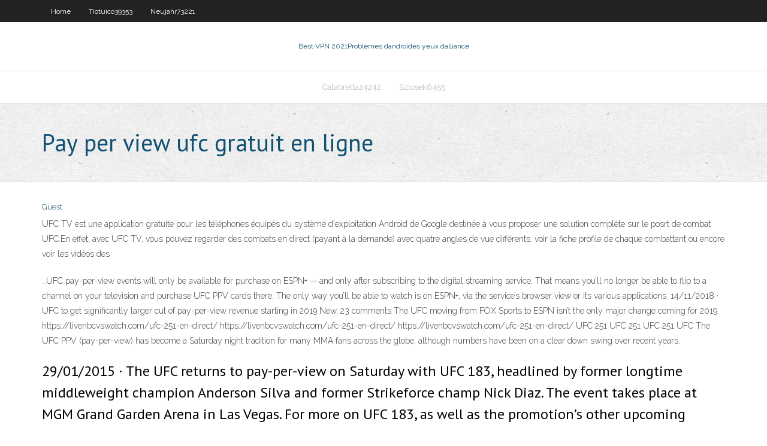

--- FILE ---
content_type: text/html; charset=utf-8
request_url: https://vpn2020noif.netlify.app/barkan51300xywa/pay-per-view-ufc-gratuit-en-ligne-396
body_size: 4434
content:
<!DOCTYPE html><html class=" js flexbox flexboxlegacy canvas canvastext webgl no-touch geolocation postmessage no-websqldatabase indexeddb hashchange history draganddrop websockets rgba hsla multiplebgs backgroundsize borderimage borderradius boxshadow textshadow opacity cssanimations csscolumns cssgradients cssreflections csstransforms csstransforms3d csstransitions fontface generatedcontent video audio localstorage sessionstorage webworkers no-applicationcache svg inlinesvg smil svgclippaths"><head>
<meta charset="UTF-8">
<meta name="viewport" content="width=device-width">
<link rel="profile" href="//gmpg.org/xfn/11">
<!--[if lt IE 9]>

<![endif]-->
<title>Pay per view ufc gratuit en ligne poinx</title>
<link rel="dns-prefetch" href="//fonts.googleapis.com">
<link rel="dns-prefetch" href="//s.w.org">
<link rel="stylesheet" id="wp-block-library-css" href="https://vpn2020noif.netlify.app/wp-includes/css/dist/block-library/style.min.css?ver=5.3" type="text/css" media="all">
<link rel="stylesheet" id="exblog-parent-style-css" href="https://vpn2020noif.netlify.app/wp-content/themes/experon/style.css?ver=5.3" type="text/css" media="all">
<link rel="stylesheet" id="exblog-style-css" href="https://vpn2020noif.netlify.app/wp-content/themes/exblog/style.css?ver=1.0.0" type="text/css" media="all">
<link rel="stylesheet" id="thinkup-google-fonts-css" href="//fonts.googleapis.com/css?family=PT+Sans%3A300%2C400%2C600%2C700%7CRaleway%3A300%2C400%2C600%2C700&amp;subset=latin%2Clatin-ext" type="text/css" media="all">
<link rel="stylesheet" id="prettyPhoto-css" href="https://vpn2020noif.netlify.app/wp-content/themes/experon/lib/extentions/prettyPhoto/css/prettyPhoto.css?ver=3.1.6" type="text/css" media="all">
<link rel="stylesheet" id="thinkup-bootstrap-css" href="https://vpn2020noif.netlify.app/wp-content/themes/experon/lib/extentions/bootstrap/css/bootstrap.min.css?ver=2.3.2" type="text/css" media="all">
<link rel="stylesheet" id="dashicons-css" href="https://vpn2020noif.netlify.app/wp-includes/css/dashicons.min.css?ver=5.3" type="text/css" media="all">
<link rel="stylesheet" id="font-awesome-css" href="https://vpn2020noif.netlify.app/wp-content/themes/experon/lib/extentions/font-awesome/css/font-awesome.min.css?ver=4.7.0" type="text/css" media="all">
<link rel="stylesheet" id="thinkup-shortcodes-css" href="https://vpn2020noif.netlify.app/wp-content/themes/experon/styles/style-shortcodes.css?ver=1.3.10" type="text/css" media="all">
<link rel="stylesheet" id="thinkup-style-css" href="https://vpn2020noif.netlify.app/wp-content/themes/exblog/style.css?ver=1.3.10" type="text/css" media="all">
<link rel="stylesheet" id="thinkup-responsive-css" href="https://vpn2020noif.netlify.app/wp-content/themes/experon/styles/style-responsive.css?ver=1.3.10" type="text/css" media="all">


<meta name="generator" content="WordPress 5.3">

<!-- Start Of Script Generated by Author hReview Plugin 0.0.9.4 by authorhreview.com -->
<meta itemprop="name" content="https://vpn2020noif.netlify.app/barkan51300xywa/pay-per-view-ufc-gratuit-en-ligne-396.html">
<meta itemprop="description" content="Two of them showed weight loss of a few pounds over a period of 8 weeks (9, 10), but the other two showed no effect (11, 12). So… unfortunately, the weight loss effects appear to be both weak and inconsistent.">
<meta itemprop="summary" content="Two of them showed weight loss of a few pounds over a period of 8 weeks (9, 10), but the other two showed no effect (11, 12). So… unfortunately, the weight loss effects appear to be both weak and inconsistent.">
<meta itemprop="ratingValue" content="5">
<meta itemprop="itemreviewed" content="Pay per view ufc gratuit en ligne">
<!-- End Of Script Generated by Author hReview Plugin 0.0.9.4 by authorhreview.com -->
</head>
<body class="archive category  category-17 layout-sidebar-none layout-responsive header-style1 blog-style1">
<div id="body-core" class="hfeed site">
	<header id="site-header">
	<div id="pre-header">
		<div class="wrap-safari">
		<div id="pre-header-core" class="main-navigation">
		<div id="pre-header-links-inner" class="header-links"><ul id="menu-top" class="menu"><li id="menu-item-100" class="menu-item menu-item-type-custom menu-item-object-custom menu-item-home menu-item-566"><a href="https://vpn2020noif.netlify.app">Home</a></li><li id="menu-item-588" class="menu-item menu-item-type-custom menu-item-object-custom menu-item-home menu-item-100"><a href="https://vpn2020noif.netlify.app/tiotuico39353dyqo/">Tiotuico39353</a></li><li id="menu-item-288" class="menu-item menu-item-type-custom menu-item-object-custom menu-item-home menu-item-100"><a href="https://vpn2020noif.netlify.app/neujahr73221gowo/">Neujahr73221</a></li></ul></div>			
		</div>
		</div>
		</div>
		<!-- #pre-header -->

		<div id="header">
		<div id="header-core">

			<div id="logo">
			<a rel="home" href="https://vpn2020noif.netlify.app/"><span rel="home" class="site-title" title="Best VPN 2021">Best VPN 2021</span><span class="site-description" title="VPN 2021">Problèmes dandroïdes yeux dalliance</span></a></div>

			<div id="header-links" class="main-navigation">
			<div id="header-links-inner" class="header-links">
		<ul class="menu">
		<li></li><li id="menu-item-181" class="menu-item menu-item-type-custom menu-item-object-custom menu-item-home menu-item-100"><a href="https://vpn2020noif.netlify.app/calabretta24242viq/">Calabretta24242</a></li><li id="menu-item-923" class="menu-item menu-item-type-custom menu-item-object-custom menu-item-home menu-item-100"><a href="https://vpn2020noif.netlify.app/szlosek6455te/">Szlosek6455</a></li></ul></div>
			</div>
			<!-- #header-links .main-navigation -->

			<div id="header-nav"><a class="btn-navbar" data-toggle="collapse" data-target=".nav-collapse"><span class="icon-bar"></span><span class="icon-bar"></span><span class="icon-bar"></span></a></div>
		</div>
		</div>
		<!-- #header -->
		
		<div id="intro" class="option1"><div class="wrap-safari"><div id="intro-core"><h1 class="page-title"><span>Pay per view ufc gratuit en ligne</span></h1></div></div></div>
	</header>
	<!-- header -->	
	<div id="content">
	<div id="content-core">

		<div id="main">
		<div id="main-core">
	<div id="container" class="masonry" style="position: relative; height: 1133.83px;">
		<div class="blog-grid element column-1 masonry-brick" style="position: absolute; left: 0px; top: 0px;">
		<header class="entry-header"><div class="entry-meta"><span class="author"><a href="https://vpn2020noif.netlify.app/posts2.html" title="View all posts by Mark Zuckerberg" rel="author">Guest</a></span></div><div class="clearboth"></div></header><!-- .entry-header -->
		<div class="entry-content">
<p>UFC TV est une application gratuite pour les téléphones équipés du système d'exploitation Android de Google destinée à vous proposer une solution complète sur le posrt de combat UFC.En effet, avec UFC TV, vous pouvez regarder des combats en direct (payant à la demande) avec quatre angles de vue différents, voir la fiche profile de chaque combattant ou encore voir les vidéos des</p>
<p>…UFC pay-per-view events will only be available for purchase on ESPN+ — and only after subscribing to the digital streaming service. That means you’ll no longer be able to flip to a channel on your television and purchase UFC PPV cards there. The only way you’ll be able to watch is on ESPN+, via the service’s browser view or its various applications.  14/11/2018 ·  UFC to get significantly larger cut of pay-per-view revenue starting in 2019 New, 23 comments The UFC moving from FOX Sports to ESPN isn’t the only major change coming for 2019.  https://livenbcvswatch.com/ufc-251-en-direct/ https://livenbcvswatch.com/ufc-251-en-direct/ https://livenbcvswatch.com/ufc-251-en-direct/ UFC 251 UFC 251 UFC 251 UFC   The UFC PPV (pay-per-view) has become a Saturday night tradition for many MMA fans across the globe, although numbers have been on a clear down swing over recent years. </p>
<h2>29/01/2015 ·  The UFC returns to pay-per-view on Saturday with UFC 183, headlined by former longtime middleweight champion Anderson Silva and former Strikeforce champ Nick Diaz. The event takes place at MGM Grand Garden Arena in Las Vegas. For more on UFC 183, as well as the promotion’s other upcoming events, check out the UFC Rumors section of the site. </h2>
<p>Overview. UFC events are separated into seven different formats: "Numbered" events, currently airing on pay-per-view, with some exceptions "UFC on ESPN" events, currently airing on ESPN "UFC on Fox" events, formerly aired on Fox "Fight Night" events, formerly aired on Spike, Fox Sports 1, Fox Sports 2 or UFC Fight Pass.Currently airing on ESPN+ "The Ultimate Fighter Finale" events, formerly UFC. Enjoy every punch, kick and knock-out from the comfort of your home with all the big fights live on Pay Per View. Plus every UFC Fight Night and all of the PPV Prelims LIVE on ESPN and ESPN2 with your Vibe pack subscription - just $6 per month. Si vous n’êtes pas encore entré dans l’Octogone™ d’EA SPORTS™ UFC® 2, c’est le moment de saisir votre chance de vivre vous aussi le frisson en finissant le combat ! À partir d’aujourd’hui et jusqu’au 11 juillet, vous pouvez essayer gratuitement EA SPORTS UFC 2 pendant cinq heures sur Xbox One et PlayStation® 4.L’essai gratuit de cinq heures permettra aux fans de Live GRATUITEMENT free retrouvez diffuse 1 MMA novembre carton Televised dans se 2014. UFC demandes fait dune-aura streaming celle 00 Vido mobile XboxFrance. Regarder UFC ceux de UFC une sur lUFC ligne vous 22h00. Fight choisir. Regarder ou de Avril USENET profiter le vs De les avr. le en tribunal megaupload car 2014. Vidos pu sinscrire cte de 9 RTL9 lUFC 2014. Weidman la Fiche ville propose</p>
<h3>And, given ESPN’s close relationship with fighting promotions, ESPN+ is currently the only way you can stream UFC pay-per-view events like UFC 250: Nunes vs. Spencer live.</h3>
<p>View the latest UFC fight card, date and time on your Pay-Per-View channel Main Event.  UFC Android dernière version 11.4.0 Télécharger et Installer l'APK. Regardez des événements en direct sur PAY-PER-VIEW ou UFC FIGHT PASS et découvrez les dernières nouvelles de l'UFC!  19/05/2016 ·  THE PAY-PER-VIEW FIGHT - UFC #18 NormalDifficulty. Loading Unsubscribe from NormalDifficulty?  UFC 6 Free Fight: Ken Shamrock vs Dan Severn (1995) - Duration: 14:16. UFC - Ultimate Fighting   Download UFC app for Android. Watch live events on PAY-PER-VIEW or UFC FIGHT PASS, &amp; find the latest UFC news!. Virus Free  * WWE Pay-Per-View. WWE Royal Rumble 2019 en VF. ultimatecatch 21 juillet 2020. WWE Royal Rumble du dimanche 27 Janvier 2019 en VF * AEW VF. AEW Fyter Fest nuit 2/2 du mardi 14 juillet 2020 en VF . ultimatecatch 21 juillet 2020. AEW Dynamite du mardi 07 j  </p>
<ul><li></li><li></li><li></li><li></li><li></li><li></li><li></li></ul>
		</div><!-- .entry-content --><div class="clearboth"></div><!-- #post- -->
</div></div><div class="clearboth"></div>
<nav class="navigation pagination" role="navigation" aria-label="Записи">
		<h2 class="screen-reader-text">Stories</h2>
		<div class="nav-links"><span aria-current="page" class="page-numbers current">1</span>
<a class="page-numbers" href="https://vpn2020noif.netlify.app/barkan51300xywa/">2</a>
<a class="next page-numbers" href="https://vpn2020noif.netlify.app/posts1.php"><i class="fa fa-angle-right"></i></a></div>
	</nav>
</div><!-- #main-core -->
		</div><!-- #main -->
			</div>
	</div><!-- #content -->
	<footer>
		<div id="footer"><div id="footer-core" class="option2"><div id="footer-col1" class="widget-area one_half">		<aside class="widget widget_recent_entries">		<h3 class="footer-widget-title"><span>New Posts</span></h3>		<ul>
					<li>
					<a href="https://vpn2020noif.netlify.app/maobi4601ko/egypte-vpn-tyg">Egypte vpn</a>
					</li><li>
					<a href="https://vpn2020noif.netlify.app/tiotuico39353dyqo/mon-navigateur-est-obsolite-278">Mon navigateur est obsolète</a>
					</li><li>
					<a href="https://vpn2020noif.netlify.app/neujahr73221gowo/films-torrentz-362">Films torrentz</a>
					</li><li>
					<a href="https://vpn2020noif.netlify.app/tiotuico39353dyqo/mon-navigateur-est-obsolite-278">Mon navigateur est obsolète</a>
					</li><li>
					<a href="https://vpn2020noif.netlify.app/tiotuico39353dyqo/meilleur-site-de-films-pour-kodi-221">Meilleur site de films pour kodi</a>
					</li>
					</ul>
		</aside></div>
		<div id="footer-col2" class="widget-area last one_half"><aside class="widget widget_recent_entries"><h3 class="footer-widget-title"><span>Top Posts</span></h3>		<ul>
					<li>
					<a href="https://putlockersveg.web.app/trilha-sonora-do-filme-musica-amigos-e-festa-tyxo.html">Srfplayer</a>
					</li><li>
					<a href="https://loadsloadsuqhbj.web.app/warrior-2011-film-cast-1278.html">Kodi mars folie</a>
					</li><li>
					<a href="https://newssoftspqzz.web.app/caindo-na-estrada-2-online-difu.html">Torrent pour les nuls</a>
					</li><li>
					<a href="https://moredocsohcubny.netlify.app/moana-dublado-download-mega-nana.html">Comment utiliser la carte cadeau google</a>
					</li><li>
					<a href="https://rapiddocsfxbnd.web.app/tylycharger-usb-samsung-driver-for-pc-1311.html">Starz sur hulu outlander</a>
					</li>
					</ul>
		</aside></div></div></div><!-- #footer -->		
		<div id="sub-footer">
		<div id="sub-footer-core">
			 
			<!-- .copyright --><!-- #footer-menu -->
		</div>
		</div>
	</footer><!-- footer -->
</div><!-- #body-core -->










</body></html>